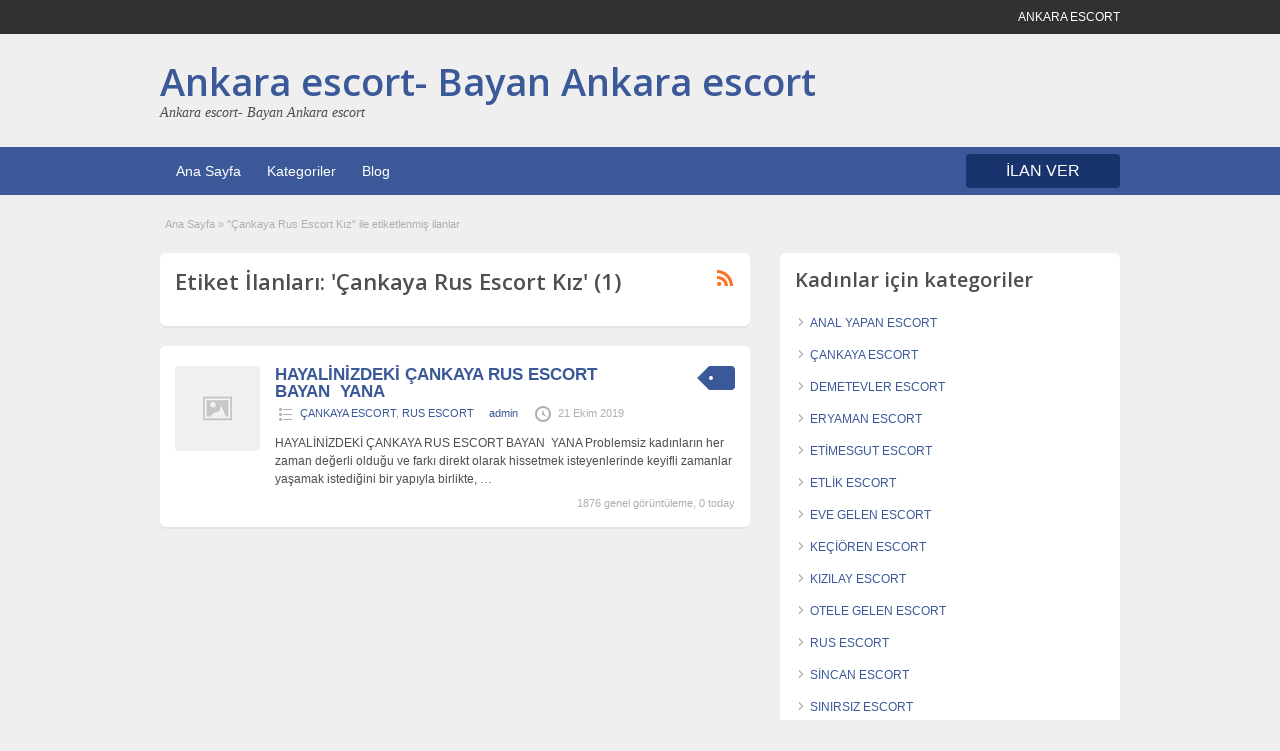

--- FILE ---
content_type: text/html; charset=UTF-8
request_url: http://www.ankarafal.com/ilan-tag/cankaya-rus-escort-kiz
body_size: 8358
content:
<!DOCTYPE html>
<!--[if lt IE 7 ]> <html class="ie6" dir="ltr" lang="tr-TR" prefix="og: https://ogp.me/ns#"> <![endif]-->
<!--[if IE 7 ]>    <html class="ie7" dir="ltr" lang="tr-TR" prefix="og: https://ogp.me/ns#"> <![endif]-->
<!--[if IE 8 ]>    <html class="ie8" dir="ltr" lang="tr-TR" prefix="og: https://ogp.me/ns#"> <![endif]-->
<!--[if IE 9 ]>    <html class="ie9" dir="ltr" lang="tr-TR" prefix="og: https://ogp.me/ns#"> <![endif]-->
<!--[if (gt IE 9)|!(IE)]><!--> <html dir="ltr" lang="tr-TR" prefix="og: https://ogp.me/ns#"> <!--<![endif]-->

<head>

	<meta http-equiv="Content-Type" content="text/html; charset=UTF-8" />
	<link rel="profile" href="http://gmpg.org/xfn/11" />

	
    	<meta http-equiv="X-UA-Compatible" content="IE=edge,chrome=1">
	<meta name="viewport" content="width=device-width, initial-scale=1" />

	
	
		<!-- All in One SEO 4.5.1.1 - aioseo.com -->
		<title>Çankaya Rus Escort Kız - Ankara escort- Bayan Ankara escort</title>
		<meta name="robots" content="max-image-preview:large" />
		<link rel="canonical" href="http://www.ankarafal.com/ilan-tag/cankaya-rus-escort-kiz" />
		<meta name="generator" content="All in One SEO (AIOSEO) 4.5.1.1" />
		<script type="application/ld+json" class="aioseo-schema">
			{"@context":"https:\/\/schema.org","@graph":[{"@type":"BreadcrumbList","@id":"http:\/\/www.ankarafal.com\/ilan-tag\/cankaya-rus-escort-kiz#breadcrumblist","itemListElement":[{"@type":"ListItem","@id":"http:\/\/www.ankarafal.com\/#listItem","position":1,"name":"Home","item":"http:\/\/www.ankarafal.com\/","nextItem":"http:\/\/www.ankarafal.com\/ilan-tag\/cankaya-rus-escort-kiz#listItem"},{"@type":"ListItem","@id":"http:\/\/www.ankarafal.com\/ilan-tag\/cankaya-rus-escort-kiz#listItem","position":2,"name":"\u00c7ankaya Rus Escort K\u0131z","previousItem":"http:\/\/www.ankarafal.com\/#listItem"}]},{"@type":"CollectionPage","@id":"http:\/\/www.ankarafal.com\/ilan-tag\/cankaya-rus-escort-kiz#collectionpage","url":"http:\/\/www.ankarafal.com\/ilan-tag\/cankaya-rus-escort-kiz","name":"\u00c7ankaya Rus Escort K\u0131z - Ankara escort- Bayan Ankara escort","inLanguage":"tr-TR","isPartOf":{"@id":"http:\/\/www.ankarafal.com\/#website"},"breadcrumb":{"@id":"http:\/\/www.ankarafal.com\/ilan-tag\/cankaya-rus-escort-kiz#breadcrumblist"}},{"@type":"Organization","@id":"http:\/\/www.ankarafal.com\/#organization","name":"Ankara escort- Bayan Ankara escort","url":"http:\/\/www.ankarafal.com\/"},{"@type":"WebSite","@id":"http:\/\/www.ankarafal.com\/#website","url":"http:\/\/www.ankarafal.com\/","name":"Ankara escort- Bayan Ankara escort","description":"Elit Ankara escort sitesi.","inLanguage":"tr-TR","publisher":{"@id":"http:\/\/www.ankarafal.com\/#organization"}}]}
		</script>
		<!-- All in One SEO -->

<link rel='dns-prefetch' href='//fonts.googleapis.com' />
<link rel='dns-prefetch' href='//s.w.org' />
		<script type="text/javascript">
			window._wpemojiSettings = {"baseUrl":"https:\/\/s.w.org\/images\/core\/emoji\/11\/72x72\/","ext":".png","svgUrl":"https:\/\/s.w.org\/images\/core\/emoji\/11\/svg\/","svgExt":".svg","source":{"concatemoji":"http:\/\/www.ankarafal.com\/wp-includes\/js\/wp-emoji-release.min.js"}};
			!function(e,a,t){var n,r,o,i=a.createElement("canvas"),p=i.getContext&&i.getContext("2d");function s(e,t){var a=String.fromCharCode;p.clearRect(0,0,i.width,i.height),p.fillText(a.apply(this,e),0,0);e=i.toDataURL();return p.clearRect(0,0,i.width,i.height),p.fillText(a.apply(this,t),0,0),e===i.toDataURL()}function c(e){var t=a.createElement("script");t.src=e,t.defer=t.type="text/javascript",a.getElementsByTagName("head")[0].appendChild(t)}for(o=Array("flag","emoji"),t.supports={everything:!0,everythingExceptFlag:!0},r=0;r<o.length;r++)t.supports[o[r]]=function(e){if(!p||!p.fillText)return!1;switch(p.textBaseline="top",p.font="600 32px Arial",e){case"flag":return s([55356,56826,55356,56819],[55356,56826,8203,55356,56819])?!1:!s([55356,57332,56128,56423,56128,56418,56128,56421,56128,56430,56128,56423,56128,56447],[55356,57332,8203,56128,56423,8203,56128,56418,8203,56128,56421,8203,56128,56430,8203,56128,56423,8203,56128,56447]);case"emoji":return!s([55358,56760,9792,65039],[55358,56760,8203,9792,65039])}return!1}(o[r]),t.supports.everything=t.supports.everything&&t.supports[o[r]],"flag"!==o[r]&&(t.supports.everythingExceptFlag=t.supports.everythingExceptFlag&&t.supports[o[r]]);t.supports.everythingExceptFlag=t.supports.everythingExceptFlag&&!t.supports.flag,t.DOMReady=!1,t.readyCallback=function(){t.DOMReady=!0},t.supports.everything||(n=function(){t.readyCallback()},a.addEventListener?(a.addEventListener("DOMContentLoaded",n,!1),e.addEventListener("load",n,!1)):(e.attachEvent("onload",n),a.attachEvent("onreadystatechange",function(){"complete"===a.readyState&&t.readyCallback()})),(n=t.source||{}).concatemoji?c(n.concatemoji):n.wpemoji&&n.twemoji&&(c(n.twemoji),c(n.wpemoji)))}(window,document,window._wpemojiSettings);
		</script>
		<style type="text/css">
img.wp-smiley,
img.emoji {
	display: inline !important;
	border: none !important;
	box-shadow: none !important;
	height: 1em !important;
	width: 1em !important;
	margin: 0 .07em !important;
	vertical-align: -0.1em !important;
	background: none !important;
	padding: 0 !important;
}
</style>
<link rel='stylesheet' id='jquery-ui-style-css'  href='http://cdn.ankarafal.com/wp-content/themes/ank_altin/framework/styles/jquery-ui/jquery-ui.min.css' type='text/css' media='all' />
<link rel='stylesheet' id='font-awesome-css'  href='http://cdn.ankarafal.com/wp-content/themes/ank_altin/theme-framework/styles/font-awesome.min.css' type='text/css' media='all' />
<link rel='stylesheet' id='at-main-css'  href='http://cdn.ankarafal.com/wp-content/themes/ank_altin/style.css' type='text/css' media='all' />
<link rel='stylesheet' id='at-color-css'  href='http://cdn.ankarafal.com/wp-content/themes/ank_altin/styles/blue.css' type='text/css' media='all' />
<link rel='stylesheet' id='dashicons-css'  href='http://cdn.ankarafal.com/wp-includes/css/dashicons.min.css' type='text/css' media='all' />
<link rel='stylesheet' id='open-sans-css'  href='https://fonts.googleapis.com/css?family=Open+Sans%3A300italic%2C400italic%2C600italic%2C300%2C400%2C600&#038;subset=latin%2Clatin-ext' type='text/css' media='all' />
<script type='text/javascript'>
/* <![CDATA[ */
var AnkaraEsc = {"ajaxurl":"http:\/\/www.ankarafal.com\/wp-admin\/admin-ajax.php","current_url":"http:\/\/www.ankarafal.com\/ilan-tag\/cankaya-rus-escort-kiz"};
/* ]]> */
</script>
<script type='text/javascript' async="async" src='http://www.ankarafal.com/wp-includes/js/jquery/jquery.js'></script>
<script type='text/javascript' async="async" src='http://www.ankarafal.com/wp-includes/js/jquery/jquery-migrate.min.js'></script>
<script type='text/javascript' async="async" src='http://www.ankarafal.com/wp-content/themes/ank_altin/includes/js/jquery.tinynav.js'></script>
<script type='text/javascript' async="async" src='http://www.ankarafal.com/wp-content/themes/ank_altin/theme-framework/js/footable/jquery.footable.min.js'></script>
<script type='text/javascript'>
/* <![CDATA[ */
var classipress_params = {"appTaxTag":"ad_tag","require_images":"","ad_parent_posting":"yes","ad_currency":"$","currency_position":"left","home_url":"http:\/\/www.ankarafal.com\/","ajax_url":"\/wp-admin\/admin-ajax.php","nonce":"adfc804f0e","text_processing":"\u0130\u015fleniyor...","text_require_images":"L\u00fctfen en az 1 resim y\u00fckleyin.","text_before_delete_ad":"Bu ilan\u0131 silmek istedi\u011finize emin misiniz?","text_mobile_navigation":"Y\u00f6n","loader":"http:\/\/www.ankarafal.com\/wp-content\/themes\/ank_altin\/images\/loader.gif","listing_id":"0"};
/* ]]> */
</script>
<script type='text/javascript' async="async" src='http://www.ankarafal.com/wp-content/themes/ank_altin/includes/js/theme-scripts.min.js'></script>
<link rel='https://api.w.org/' href='http://www.ankarafal.com/wp-json/' />
<link rel="shortcut icon" href="http://www.ankarafal.com/wp-content/themes/ank_altin/images/favicon.ico" />

	<meta name="generator" content="AnkaraEsc 1.1.9" />
<meta property="og:type" content="website" />
<meta property="og:locale" content="tr_TR" />
<meta property="og:site_name" content="Ankara escort- Bayan Ankara escort" />
<meta property="og:image" content="http://www.ankarafal.com/wp-content/themes/ank_altin/images/cp_logo_black.png" />
<meta property="og:url" content="http://www.ankarafal.com/ilan-tag/cankaya-rus-escort-kiz" />
<meta property="og:title" content="Çankaya Rus Escort Kız" />
	<style type="text/css" id="cp-header-css">
			#logo h1 a,
		#logo h1 a:hover,
		#logo .description {
			color: ##666666;
		}
		
	</style>
	
    <style type="text/css">

		
					.content a:not(.ct-fiksledi-renk):not(.selectBox) { color: #3b5998; }
			#easyTooltip { background: #3b5998; }
			.tags span { background: #3b5998; }
			span.colour { color: #3b5998; }
			.tags span:before { border-color: transparent #3b5998 transparent transparent; }
		
		
					.ustun_basi .header_top_res p a { color: #528bc3; }
		
		
		
					.ust_menu, .alttaki_son_menu { background: #3b5998; }
			ol.progtrckr li.progtrckr-done, ol.progtrckr li.progtrckr-todo { border-bottom-color: #3b5998; }
		
		
					.oranj_buton, .pages a, .pages span, .ust-aramabutonu,	.reports_form input[type="submit"] { background: #19346c; }
			.ust-paneller ul.navigasyonucu li a.selected { border-bottom: 1px solid #19346c;background: #19346c; }
			.ust-paneller ul.navigasyonucu li a { background:  rgba(25, 52, 108, 0.6) ; }
			ol.progtrckr li.progtrckr-done:before { background: #19346c; }
		
					.footer { background: #313131; }
		
					.footer_main_res div.column { color: #5671a9; }
		
		
					.footer_main_res div.column a, .footer_main_res div.column ul li a { color: #5671a9; }
		
					.footer_main_res { width: 940px; }
			@media screen and (max-width: 860px) {
				.footer_main_res { width: 100%; }
				#footer .inner {
					float: left;
					width: 95%;
				}
			}
		
					.footer_main_res div.column { width: 200px; }
			@media screen and (max-width: 860px) {
				.footer_main_res div.column {
					float: left;
					width: 95%;
				}
			}
		
	</style>

</head>

<body class="archive tax-ad_tag term-cankaya-rus-escort-kiz term-103">

	
	<div class="container">

		
				
<div class="header">

	<div class="ustun_basi">

		<div class="header_top_res">

			<p>
		ANKARA ESCORT
			</p>

		</div>

	</div>

	<div class="usttaraf-menu">

		<div class="header_main_bg">

			<div class="header_main_res">

				<div id="logo">

											<h1 class="site-title">
							<a href="http://www.ankarafal.com/" title="Ankara escort- Bayan Ankara escort" rel="home">
								Ankara escort- Bayan Ankara escort							</a>
						</h1>
																<div class="description">Ankara escort- Bayan Ankara escort</div>
					
				</div>

				
				<div class="clr"></div>

			</div>

		</div>

	</div>


	<div class="ust_menu">

		<div class="ust_taraf_menu">

			<ul id="kafa-menusu" class="menu"><li id="menu-item-36" class="menu-item menu-item-type-custom menu-item-object-custom menu-item-home menu-item-36"><a href="http://www.ankarafal.com">Ana Sayfa</a></li>
<li id="menu-item-37" class="menu-item menu-item-type-post_type menu-item-object-page menu-item-37"><a href="http://www.ankarafal.com/kategoriler">Kategoriler</a><div class="avantajli_kisimlar" id="avantajli_kisimlar"><div class="kedisolu first"><ul class="anakara-list"><li class="anakara kat-itemi-19"><a href="http://www.ankarafal.com/ilan-kategori/anal-yapan-escort" title="Ankara&#039;da ANAL YAPAN ESCORT arayanların buluştuğu tek adres.">ANAL YAPAN ESCORT</a>  </li>
<li class="anakara kat-itemi-15"><a href="http://www.ankarafal.com/ilan-kategori/cankaya-escort" title="Gerçek Elit ÇANKAYA ESCORT bayanlar için sitemize bakabilirsiniz.">ÇANKAYA ESCORT</a>  </li>
<li class="anakara kat-itemi-12"><a href="http://www.ankarafal.com/ilan-kategori/demetevler-escort" title="Aradığınız en yeni DEMETEVLER ESCORT bayanlar bu sitede bulunmaktadır.">DEMETEVLER ESCORT</a>  </li>
<li class="anakara kat-itemi-8"><a href="http://www.ankarafal.com/ilan-kategori/eryaman-escort" title="En elit ERYAMAN ESCORT kadınları, erkek partnerlerini bekliyor.">ERYAMAN ESCORT</a>  </li>
<li class="anakara kat-itemi-14"><a href="http://www.ankarafal.com/ilan-kategori/etimesgut-escort" title="Vip kalitesinde ETİMESGUT ESCORT bayanlar sizlerin arzularını karşılıyor.">ETİMESGUT ESCORT</a>  </li>
</ul>
</div><!-- /kedisolu -->
<div class="kedisolu"><ul class="anakara-list"><li class="anakara kat-itemi-11"><a href="http://www.ankarafal.com/ilan-kategori/etlik-escort" title="İsteklerininizi yerine getirecek ETLİK ESCORT bayanları ile tanışabilirsiniz.">ETLİK ESCORT</a>  </li>
<li class="anakara kat-itemi-17"><a href="http://www.ankarafal.com/ilan-kategori/eve-gelen-escort" title="İsteklerinizi EVE GELEN ESCORT bayanlar sizleri ziyaret ederek yerine getirmektedirler.">EVE GELEN ESCORT</a>  </li>
<li class="anakara kat-itemi-13"><a href="http://www.ankarafal.com/ilan-kategori/kecioren-escort" title=" İsteklerinizi karşılayacak KEÇİÖREN ESCORT bayanlar yer almaktadır.">KEÇİÖREN ESCORT</a>  </li>
<li class="anakara kat-itemi-9"><a href="http://www.ankarafal.com/ilan-kategori/kizilay-escort" title="Kaliteli KIZILAY ESCORT hizmeti sunan bayanlar erkekleri ile bir araya geliyor.">KIZILAY ESCORT</a>  </li>
<li class="anakara kat-itemi-16"><a href="http://www.ankarafal.com/ilan-kategori/otele-gelen-escort" title="Ankara&#039;da OTELE GELEN ESCORT bayanları bu web sitesinde bulabilirsiniz.">OTELE GELEN ESCORT</a>  </li>
</ul>
</div><!-- /kedisolu -->
<div class="kedisolu"><ul class="anakara-list"><li class="anakara kat-itemi-20"><a href="http://www.ankarafal.com/ilan-kategori/rus-escort" title="Ankara&#039;da Vip kalitesinde RUS ESCORT bayanların ilanları bu sitede bulunmaktadır.">RUS ESCORT</a>  </li>
<li class="anakara kat-itemi-10"><a href="http://www.ankarafal.com/ilan-kategori/sincan-escort" title="Güvenilir SİNCAN ESCORT bayanları evlerinde, otellerde, erkekleri ile bir araya geliyor.">SİNCAN ESCORT</a>  </li>
<li class="anakara kat-itemi-18"><a href="http://www.ankarafal.com/ilan-kategori/sinirsiz-escort" title="Ankara&#039;da SINIRSIZ ESCORT bayanlar bu ilan sitesinde bulunmaktadır.">SINIRSIZ ESCORT</a>  </li>
</ul>
</div><!-- /kedisolu -->
</div></li>
<li id="menu-item-38" class="menu-item menu-item-type-post_type menu-item-object-page current_page_parent menu-item-38"><a href="http://www.ankarafal.com/blog">Blog</a></li>
</ul>
			<a href="/" class="obtn oranj_buton">İLAN VER</a>

			<div class="clr"></div>

		</div>

	</div>
		
		
		
<div class="content">

	<div class="icerik_bolu">

		<div class="gorunmedik_sey">

			<div id="breadcrumb"><div id="crumbs">
		<div class="breadcrumb-trail breadcrumbs" itemprop="breadcrumb"><span class="trail-begin"><a href="http://www.ankarafal.com" title="Ankara escort- Bayan Ankara escort" rel="home">Ana Sayfa</a></span>
			 <span class="sep">&raquo;</span> <span class="trail-end">"Çankaya Rus Escort Kız" ile etiketlenmiş ilanlar</span>
		</div></div></div>
			<div class="icindeki_sol">

				
				<div class="dis_golgebloku">

					<div class="golgeliblok">

						<div id="catrss" class="catrss"><a class="dashicons-before catrss" href="http://www.ankarafal.com/ilan-tag/cankaya-rus-escort-kiz/feed" title="http://Çankaya%20Rus%20Escort%20Kız%20RSS%20Bildirimleri"></a></div>
						<h1 class="single dotted">Etiket İlanları: 'Çankaya Rus Escort Kız' (1)</h1>

					</div>

				</div>


				


	
		
		
<div class="dis-yorum-blogu ">

	<div class="yazi-bloklari">

		<div class="yazi-sol">

			<a href="http://www.ankarafal.com/ilan/hayalinizdeki-cankaya-rus-escort-bayan-yana" title="HAYALİNİZDEKİ ÇANKAYA RUS ESCORT BAYAN  YANA"><img class="attachment-ad-medium" alt="" title="" src="http://www.ankarafal.com/wp-content/themes/ank_altin/images/no-thumb-150x150.png" /></a>
		</div>

		<div class="yazi-sag full">

			
	<div class="tags price-wrap">
		<span class="ust-baslik"><p class="yazi-ucret">&nbsp;</p></span>
	</div>


			<h3><a href="http://www.ankarafal.com/ilan/hayalinizdeki-cankaya-rus-escort-bayan-yana">HAYALİNİZDEKİ ÇANKAYA RUS ESCORT BAYAN  YANA</a></h3>

			<div class="clr"></div>

				<p class="yazi-metasi">
		<span class="dashicons-before folder"><a href="http://www.ankarafal.com/ilan-kategori/cankaya-escort" rel="tag">ÇANKAYA ESCORT</a>, <a href="http://www.ankarafal.com/ilan-kategori/rus-escort" rel="tag">RUS ESCORT</a></span> <span class="dashicons-before owner"><a href="http://www.ankarafal.com/author/admin" title="admin tarafından yazılan yazılar" rel="author">admin</a></span> <span class="dashicons-before clock"><span>21 Ekim 2019</span></span>
	</p>

			<div class="clr"></div>

			
			<p class="yazi-aciklamasi">HAYALİNİZDEKİ ÇANKAYA RUS ESCORT BAYAN  YANA Problemsiz kadınların her zaman değerli olduğu ve farkı direkt olarak hissetmek isteyenlerinde keyifli zamanlar yaşamak istediğini bir yapıyla birlikte, <a class="moretag" href="http://www.ankarafal.com/ilan/hayalinizdeki-cankaya-rus-escort-bayan-yana">&hellip;</a></p>

				<p class="stats">1876 genel görüntüleme, 0 today</p>

			<div class="clr"></div>

		</div>

		<div class="clr"></div>

	</div>

</div>

		
	
	




			</div>


			
<div class="icindeki_sag">


	
	
	<div class="dis_golgebloku widget-ad-categories" id="widget-ad-categories-2"><div class="golgeliblok"><h2 class="dotted">Kadınlar için kategoriler</h2><div class="recordfromblog"><ul>	<li class="cat-item cat-item-19"><a href="http://www.ankarafal.com/ilan-kategori/anal-yapan-escort" >ANAL YAPAN ESCORT</a>
</li>
	<li class="cat-item cat-item-15"><a href="http://www.ankarafal.com/ilan-kategori/cankaya-escort" >ÇANKAYA ESCORT</a>
</li>
	<li class="cat-item cat-item-12"><a href="http://www.ankarafal.com/ilan-kategori/demetevler-escort" >DEMETEVLER ESCORT</a>
</li>
	<li class="cat-item cat-item-8"><a href="http://www.ankarafal.com/ilan-kategori/eryaman-escort" >ERYAMAN ESCORT</a>
</li>
	<li class="cat-item cat-item-14"><a href="http://www.ankarafal.com/ilan-kategori/etimesgut-escort" >ETİMESGUT ESCORT</a>
</li>
	<li class="cat-item cat-item-11"><a href="http://www.ankarafal.com/ilan-kategori/etlik-escort" >ETLİK ESCORT</a>
</li>
	<li class="cat-item cat-item-17"><a href="http://www.ankarafal.com/ilan-kategori/eve-gelen-escort" >EVE GELEN ESCORT</a>
</li>
	<li class="cat-item cat-item-13"><a href="http://www.ankarafal.com/ilan-kategori/kecioren-escort" >KEÇİÖREN ESCORT</a>
</li>
	<li class="cat-item cat-item-9"><a href="http://www.ankarafal.com/ilan-kategori/kizilay-escort" >KIZILAY ESCORT</a>
</li>
	<li class="cat-item cat-item-16"><a href="http://www.ankarafal.com/ilan-kategori/otele-gelen-escort" >OTELE GELEN ESCORT</a>
</li>
	<li class="cat-item cat-item-20"><a href="http://www.ankarafal.com/ilan-kategori/rus-escort" >RUS ESCORT</a>
</li>
	<li class="cat-item cat-item-10"><a href="http://www.ankarafal.com/ilan-kategori/sincan-escort" >SİNCAN ESCORT</a>
</li>
	<li class="cat-item cat-item-18"><a href="http://www.ankarafal.com/ilan-kategori/sinirsiz-escort" >SINIRSIZ ESCORT</a>
</li>
</ul></div></div></div><div class="dis_golgebloku widget_cp_recent_posts" id="cp_recent_posts-2"><div class="golgeliblok"><h2 class="dotted">Ankara Bayan Blog</h2>

<ul class="from-blog">

	
		
			<li>

				<div class="yazi-bassavc">
									</div>

				<h3><a href="http://www.ankarafal.com/ankara-escort-jartiyerile-tas-gibi-gote-sahipti.html">ANKARA ESCORT JARTİYERİLE TAŞ GİBİ GÖTE ...</a></h3>

				<p class="yan-nesne">Tarafından <a href="http://www.ankarafal.com/author/admin" title="admin tarafından yazılan yazılar" rel="author">admin</a> AÇIK 14 Ağustos 2020 - <a href="http://www.ankarafal.com/ankara-escort-jartiyerile-tas-gibi-gote-sahipti.html#respond">0 Yorumlar</a></p>

				<p>ANKARA ESCORT JARTİYERİLE TAŞ GİBİ G&Ouml;TE SAHİPTİ Seks yapmanın her zaman v&uuml;cudunuza unutulmaz etkilerinin olacağı fikrini d&uuml;ş&uuml;nmek bile iyi hissetmenizi sağlar. Her anınıza neşe katarken, zevki doruklarda elde etmek ve keyifle hayallerinizi s&uuml;sleyen kadınlar sevişmek istediğinizde, nelerle karşılaştığınızın hi&ccedil;bir &ouml;nemi olmaz. Ankara Escort sitesi daha farklı bir gecenin tadına varabilmenizi sağlarken, hi&ccedil; olmadığı kadar hızlı [&hellip;]</p>

			</li>

		
			<li>

				<div class="yazi-bassavc">
									</div>

				<h3><a href="http://www.ankarafal.com/keyifli-zamanlarimi-yasatan-ankara-escort.html">KEYİFLİ ZAMANLARIMI YAŞATAN ANKARA ESCOR...</a></h3>

				<p class="yan-nesne">Tarafından <a href="http://www.ankarafal.com/author/admin" title="admin tarafından yazılan yazılar" rel="author">admin</a> AÇIK 6 Ağustos 2020 - <a href="http://www.ankarafal.com/keyifli-zamanlarimi-yasatan-ankara-escort.html#respond">0 Yorumlar</a></p>

				<p>KEYİFLİ ZAMANLARIMI YAŞATAN ANKARA ESCORT &Ccedil;ıldırtan bir zevkin i&ccedil;inde olabilmek ve her zaman ne isterseniz onu yaşamak istediğinizde, sizleri anlayan bir kadın se&ccedil;meniz &ouml;nemlidir. Ankara Escort tadını bir kere aldığınızda, asla problem yaşamayacağınızdan ve fanteziye d&uuml;şk&uuml;n olduğunuzu da g&ouml;rd&uuml;ğ&uuml;n&uuml;zde keyfiniz artacaktır. Kendinizi şımartırken &ouml;zel anlarınızı da bu kadınlarla s&uuml;rd&uuml;rmek demek; daha iyi anlara ulaşma fırsatını [&hellip;]</p>

			</li>

		
			<li>

				<div class="yazi-bassavc">
									</div>

				<h3><a href="http://www.ankarafal.com/tas-gibi-sikimle-inlettigim-ankara-escort.html">TAŞ GİBİ SİKİMLE İNLETTİĞİM ANKARA ESCOR...</a></h3>

				<p class="yan-nesne">Tarafından <a href="http://www.ankarafal.com/author/admin" title="admin tarafından yazılan yazılar" rel="author">admin</a> AÇIK 6 Temmuz 2020 - <a href="http://www.ankarafal.com/tas-gibi-sikimle-inlettigim-ankara-escort.html#respond">0 Yorumlar</a></p>

				<p>TAŞ GİBİ SİKİMLE İNLETTİĞİM ANKARA ESCORT Sevişmenin her zaman olumlu etkileriyle karşılaştım. Birbirinden farklı kadınlarla defalarca seks yapmamın yanı sıra, her an daha farklı ve &ouml;zel deneyimlere erişebilmek ve bu mutluluğu da yakalamak kolay oluyordu. Ankara Escort sitesi bu konuda bana b&uuml;y&uuml;k destekleri olan ve her zaman değişik kadınları bulmamı da sağlayan bir siteydi. Bu [&hellip;]</p>

			</li>

		
			<li>

				<div class="yazi-bassavc">
									</div>

				<h3><a href="http://www.ankarafal.com/pembe-jartiyeriyle-kucagimda-dans-eden-ankara-escort.html">PEMBE JARTİYERİYLE KUCAĞIMDA DANS EDEN A...</a></h3>

				<p class="yan-nesne">Tarafından <a href="http://www.ankarafal.com/author/admin" title="admin tarafından yazılan yazılar" rel="author">admin</a> AÇIK 22 Haziran 2020 - <a href="http://www.ankarafal.com/pembe-jartiyeriyle-kucagimda-dans-eden-ankara-escort.html#respond">0 Yorumlar</a></p>

				<p>PEMBE JARTİYERİYLE KUCAĞIMDA DANS EDEN ANKARA ESCORT Problemsiz bir kadınla beraber olmak her zaman daha fazla haz ve en güzel duygulara ulaşabilme imkanı tanır. Daima mutlu olmak isteyenlerin dilediği gibi sevişebilmesi adına kurulmuş olan Ankara escort sitesi sayesinde, sizlerde mutlu bir beraberlik için kadın bulabilirsiniz. Her zaman daha farklı fantezileri ve en güzel geceleri elde [&hellip;]</p>

			</li>

		
			<li>

				<div class="yazi-bassavc">
									</div>

				<h3><a href="http://www.ankarafal.com/buyuk-kasali-aracimda-gotu-buyuk-ankara-escort-siktim.html">BÜYÜK KASALI ARACIMDA GÖTÜ BÜYÜK ANKARA ...</a></h3>

				<p class="yan-nesne">Tarafından <a href="http://www.ankarafal.com/author/admin" title="admin tarafından yazılan yazılar" rel="author">admin</a> AÇIK 15 Haziran 2020 - <a href="http://www.ankarafal.com/buyuk-kasali-aracimda-gotu-buyuk-ankara-escort-siktim.html#respond">0 Yorumlar</a></p>

				<p>BÜYÜK KASALI ARACIMDA GÖTÜ BÜYÜK ANKARA ESCORT SİKTİM Unutulmaz anlar yaşamak istediğim her günümü güzelleştiren Ankara Escort sitesi gerçekten mutlu olmamı sağlayan sayılı sitelerden birisi. Benim her zaman tadının damağımda kaldığı kadınları bulmamı sağlayan bu sitede, eşsiz kadınlarla seks yapmam da mümkün oluyor. Her zaman yeni bir kadın amacıyla girip, daima mutlu olmak için sorunsuz [&hellip;]</p>

			</li>

		
	
	
</ul>
</div></div><div class="dis_golgebloku widget-top-ads-today" id="top_ads-2"><div class="golgeliblok"><h2 class="dotted">Bugünün En İyi Ankara Escortları</h2><ul class="pop"><li>Henüz hiçbir ilan görüntülenmedi.</li></ul></div></div>		<div class="dis_golgebloku widget_recent_entries" id="recent-posts-2"><div class="golgeliblok">		<h2 class="dotted">Son Yazılar</h2>		<ul>
											<li>
					<a href="http://www.ankarafal.com/ankara-escort-jartiyerile-tas-gibi-gote-sahipti.html">ANKARA ESCORT JARTİYERİLE TAŞ GİBİ GÖTE SAHİPTİ</a>
									</li>
											<li>
					<a href="http://www.ankarafal.com/keyifli-zamanlarimi-yasatan-ankara-escort.html">KEYİFLİ ZAMANLARIMI YAŞATAN ANKARA ESCORT</a>
									</li>
											<li>
					<a href="http://www.ankarafal.com/tas-gibi-sikimle-inlettigim-ankara-escort.html">TAŞ GİBİ SİKİMLE İNLETTİĞİM ANKARA ESCORT</a>
									</li>
											<li>
					<a href="http://www.ankarafal.com/pembe-jartiyeriyle-kucagimda-dans-eden-ankara-escort.html">PEMBE JARTİYERİYLE KUCAĞIMDA DANS EDEN ANKARA ESCORT</a>
									</li>
											<li>
					<a href="http://www.ankarafal.com/buyuk-kasali-aracimda-gotu-buyuk-ankara-escort-siktim.html">BÜYÜK KASALI ARACIMDA GÖTÜ BÜYÜK ANKARA ESCORT SİKTİM</a>
									</li>
					</ul>
		</div></div><div class="dis_golgebloku widget_archive" id="archives-2"><div class="golgeliblok"><h2 class="dotted">Arşivler</h2>		<ul>
			<li><a href='http://www.ankarafal.com/2020/08'>Ağustos 2020</a></li>
	<li><a href='http://www.ankarafal.com/2020/07'>Temmuz 2020</a></li>
	<li><a href='http://www.ankarafal.com/2020/06'>Haziran 2020</a></li>
	<li><a href='http://www.ankarafal.com/2020/05'>Mayıs 2020</a></li>
	<li><a href='http://www.ankarafal.com/2020/04'>Nisan 2020</a></li>
	<li><a href='http://www.ankarafal.com/2019/12'>Aralık 2019</a></li>
	<li><a href='http://www.ankarafal.com/2019/03'>Mart 2019</a></li>
		</ul>
		</div></div>
	
</div>


			<div class="clr"></div>

		</div>

	</div>

</div>

				<center>
<h1>
<a href="http://www.eryamangaleria.com" title="Ankara Escort" rel="dofollow" target="_blank">Ankara Escort</a>
</h1>
</center>
<div class="footer">

		<div class="footer_menu">

				<div class="footer_menu_res">

						
						<div class="clr"></div>

				</div><!-- /footer_menu_res -->

		</div><!-- /footer_menu -->

		<div class="footer_main">

				<div class="footer_main_res">

						<div class="dotted">

								 <!-- no dynamic sidebar so don't do anything --> 
								<div class="clr"></div>

						</div><!-- /dotted -->

						<p>&copy; 2026 Ankara escort- Bayan Ankara escort. Tüm Hakları Saklıdır. </p>

<div class="right">
<div style="display:none">
<a href="http://www.eryamanda.com/" title="eryaman escort">eryaman escort</a>-
<a href="http://www.ankaraaltin.com/" title="ankara escort">ankara escort</a>-
<a href="http://www.ankaraeskort.net/" title="escort ankara">escort ankara</a>-
<a href="http://www.sincanburada.com/" title="etimesgut escort">etimesgut escort</a>-
<a href="http://www.etlik.net/" title="etlik escort">etlik escort</a>-
<a href="http://www.eryamangalaksi.com/" title="eryaman escort">eryaman escort</a>-
<a href="http://www.eryamanavm.com/" title="escort eryaman">escort eryaman</a>-
<a href="http://www.sincano.com/" title="sincan escort">sincan escort</a>-
<a href="http://ekizilay.com/" title="kızılay escort">kızılay escort</a>-

</div>
						<p><a href="http://www.ankaraaltin.com" title="kızılay escort bayan">KIZILAY ESCORT BAYAN</a> | <a href="/" target="_blank">Ankara Escort</a> | <a href="/" target="_blank">Ankara Escort Bayan</a> | <a href="/sitemap.xml" target="_blank" rel="nofollow">Sitemap XML</a> - | Ankara Escort |  <a href="/robots.txt" target="_blank" rel="nofollow">Robots</a></p>


						</div>


						
						<div class="right">
					
					</div>

						
						<div class="clr"></div>
<center><a href="http://www.sincanburada.com" title="Ankara Escort" rel="dofollow" target="_blank">Ankara Escort</a></center>
<center><a href="http://www.sincanburada.com" title="Eryaman Escort" rel="dofollow" target="_blank">Eryaman Escort</a></center>
<center><a href="http://www.sincanburada.com" title="Kızılay Escort" rel="dofollow" target="_blank">Kızılay Escort</a></center>
<center><a href="http://www.sincanburada.com" title="Çankaya Escort" rel="dofollow" target="_blank">Çankaya Escort</a></center>
<center><a href="http://www.sincanburada.com" title="Ankara Otele Gelen Escort" rel="dofollow" target="_blank">Ankara Otele Gelen Escort</a></center>
<center><a href="http://www.sincanburada.com" title="Ankara Rus Escort" rel="dofollow" target="_blank">Ankara Rus Escort</a></center>
<a href="http://www.ankaraaltin.com" title="kızılay escort">kızılay escort</a>-
<a href="http://www.ankaraaltin.com" title="çankaya escort">çankaya escort</a>-
<a href="http://www.ankaraaltin.com" title="demetevler escort">demetevler escort</a>-
<a href="http://www.ankaraaltin.com" title="etlik escort">etlik escort</a>-
<a href="http://www.ankaraaltin.com" title="keçiören escort">keçiören escort</a>-
<a href="http://www.ankaraaltin.com" title="ankara eve gelen escort">ankara eve gelen escort</a>-
<a href="http://www.ankaraaltin.com" title="ankara otele gelen escort">ankara otele gelen escort</a>-
<a href="http://www.ankaraaltin.com" title="ankara rus escort">ankara rus escort</a>-
<a href="http://www.ankaraaltin.com" title="ankara sınırsız escort">ankara sınırsız escort</a>-
<a href="http://www.ankaraaltin.com" title="ankara ukraynalı escort">ankara ukraynalı escort</a>-
<a href="http://www.ankaraaltin.com" title="ankara yabancı escort">ankara yabancı escort</a>-
				</div><!-- /footer_main_res -->

		</div><!-- /footer_main -->

</div><!-- /footer -->
		
	</div>

	<script type='text/javascript' async="async" src='http://www.ankarafal.com/wp-includes/js/jquery/ui/core.min.js'></script>
<script type='text/javascript' async="async" src='http://www.ankarafal.com/wp-includes/js/jquery/ui/widget.min.js'></script>
<script type='text/javascript' async="async" src='http://www.ankarafal.com/wp-includes/js/jquery/ui/position.min.js'></script>
<script type='text/javascript' async="async" src='http://www.ankarafal.com/wp-includes/js/jquery/ui/menu.min.js'></script>
<script type='text/javascript' async="async" src='http://www.ankarafal.com/wp-includes/js/wp-a11y.min.js'></script>
<script type='text/javascript'>
/* <![CDATA[ */
var uiAutocompleteL10n = {"noResults":"Hi\u00e7bir sonu\u00e7 bulunamad\u0131.","oneResult":"1 sonu\u00e7 bulundu. Dola\u015fmak i\u00e7in yukar\u0131 ve a\u015fa\u011f\u0131 oklar\u0131 kullan\u0131n.","manyResults":"%d sonu\u00e7 bulundu. Dola\u015fmak i\u00e7in yukar\u0131 ve a\u015fa\u011f\u0131 oklar\u0131 kullan\u0131n.","itemSelected":"\u00d6ge se\u00e7ildi."};
/* ]]> */
</script>
<script type='text/javascript' async="async" src='http://www.ankarafal.com/wp-includes/js/jquery/ui/autocomplete.min.js'></script>
<script type='text/javascript' async="async" src='http://www.ankarafal.com/wp-includes/js/jquery/ui/mouse.min.js'></script>
<script type='text/javascript' async="async" src='http://www.ankarafal.com/wp-includes/js/jquery/ui/slider.min.js'></script>
<script type='text/javascript' async="async" src='http://www.ankarafal.com/wp-includes/js/wp-embed.min.js'></script>

	
<script defer src="https://static.cloudflareinsights.com/beacon.min.js/vcd15cbe7772f49c399c6a5babf22c1241717689176015" integrity="sha512-ZpsOmlRQV6y907TI0dKBHq9Md29nnaEIPlkf84rnaERnq6zvWvPUqr2ft8M1aS28oN72PdrCzSjY4U6VaAw1EQ==" data-cf-beacon='{"version":"2024.11.0","token":"8fe1efd10a774988a0655be3c1de17e9","r":1,"server_timing":{"name":{"cfCacheStatus":true,"cfEdge":true,"cfExtPri":true,"cfL4":true,"cfOrigin":true,"cfSpeedBrain":true},"location_startswith":null}}' crossorigin="anonymous"></script>
</body>

</html>
